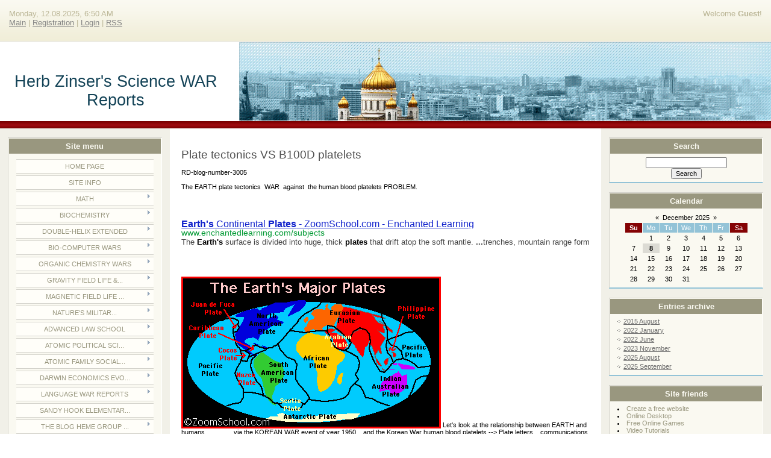

--- FILE ---
content_type: text/html; charset=UTF-8
request_url: https://herb01.ucoz.com/index/plate_tectonics_vs_b100d_platelets/0-168
body_size: 40033
content:
<html>
<head>
<meta http-equiv="content-type" content="text/html; charset=UTF-8">
<title>Herb Zinser&#39;s Science Wars - Plate tectonics VS B100D platelets</title>

<link type="text/css" rel="StyleSheet" href="//s57.ucoz.net/src/css/836.css" />
 
 <meta name="msvalidate.01" content="B012A71F2A6AEFD58D896ED5A9806C34" />
 <title>Your SEO optimized title</title>

	<link rel="stylesheet" href="/.s/src/base.min.css?v=041628" />
	<link rel="stylesheet" href="/.s/src/layer7.min.css?v=041628" />

	<script src="/.s/src/jquery-3.6.0.min.js"></script>
	
	<script src="/.s/src/uwnd.min.js?v=041628"></script>
	<script src="//s747.ucoz.net/cgi/uutils.fcg?a=uSD&ca=2&ug=999&isp=1&r=0.215725888507535"></script>
	<link rel="stylesheet" href="/.s/src/ulightbox/ulightbox.min.css" />
	<link rel="stylesheet" href="/.s/src/social.css" />
	<script src="/.s/src/ulightbox/ulightbox.min.js"></script>
	<script>
/* --- UCOZ-JS-DATA --- */
window.uCoz = {"ssid":"331323535417150235063","language":"en","country":"US","module":"index","layerType":7,"uLightboxType":1,"site":{"domain":null,"id":"dherb01","host":"herb01.ucoz.com"},"sign":{"7251":"The requested content can't be uploaded<br/>Please try again later.","7287":"Go to the page with the photo","5255":"Help","5458":"Next","7253":"Start slideshow","7254":"Change size","7252":"Previous","3125":"Close"}};
/* --- UCOZ-JS-CODE --- */
 function uSocialLogin(t) {
			var params = {"google":{"width":700,"height":600},"facebook":{"height":520,"width":950}};
			var ref = escape(location.protocol + '//' + ('herb01.ucoz.com' || location.hostname) + location.pathname + ((location.hash ? ( location.search ? location.search + '&' : '?' ) + 'rnd=' + Date.now() + location.hash : ( location.search || '' ))));
			window.open('/'+t+'?ref='+ref,'conwin','width='+params[t].width+',height='+params[t].height+',status=1,resizable=1,left='+parseInt((screen.availWidth/2)-(params[t].width/2))+',top='+parseInt((screen.availHeight/2)-(params[t].height/2)-20)+'screenX='+parseInt((screen.availWidth/2)-(params[t].width/2))+',screenY='+parseInt((screen.availHeight/2)-(params[t].height/2)-20));
			return false;
		}
		function TelegramAuth(user){
			user['a'] = 9; user['m'] = 'telegram';
			_uPostForm('', {type: 'POST', url: '/index/sub', data: user});
		}
function loginPopupForm(params = {}) { new _uWnd('LF', ' ', -250, -100, { closeonesc:1, resize:1 }, { url:'/index/40' + (params.urlParams ? '?'+params.urlParams : '') }) }
/* --- UCOZ-JS-END --- */
</script>

	<style>.UhideBlock{display:none; }</style>

</head>

<body>
<div id="utbr8214" rel="s747"></div>
<div id="wrap"> 
<!--U1AHEADER1Z-->
<div id="loginBlock"><!--<s5212>-->Welcome<!--</s>--> <b>Guest</b>!</div>
<div id="dataBar">Monday, 12.08.2025, 6:50 AM<br /><a href="http://herb01.ucoz.com/"><!--<s5176>-->Main<!--</s>--></a> | <a href="/register"><!--<s3089>-->Registration<!--</s>--></a>  | <a href="javascript:;" rel="nofollow" onclick="loginPopupForm(); return false;"><!--<s3087>-->Login<!--</s>--></a> | <a href="https://herb01.ucoz.com/news/rss/">RSS</a></div>
</div>
<div id="logo">
<div id="logoName"><h1><!-- <logo> -->Herb Zinser's Science WAR Reports<!-- </logo> --></h1></div>
<div id="logoPick"></div>
</div>
<div class="subLine"></div>
<!--/U1AHEADER1Z-->
<!-- <middle> -->
<div id="leftColumn">
<!--U1CLEFTER1Z--><!-- <block1> -->

<div class="boxTable"><h2><!-- <bt> --><!--<s5184>--><!--<s5184>--><!--<s5184>-->Site menu<!--</s>--><!--</s>--><!--</s>--><!-- </bt> --></h2><div class="boxContent"><!-- <bc> --><div id="uMenuDiv1" class="uMenuV" style="position:relative;"><ul class="uMenuRoot">
<li><div class="umn-tl"><div class="umn-tr"><div class="umn-tc"></div></div></div><div class="umn-ml"><div class="umn-mr"><div class="umn-mc"><div class="uMenuItem"><a href="/"><span>Home page</span></a></div></div></div></div><div class="umn-bl"><div class="umn-br"><div class="umn-bc"><div class="umn-footer"></div></div></div></div></li>
<li><div class="umn-tl"><div class="umn-tr"><div class="umn-tc"></div></div></div><div class="umn-ml"><div class="umn-mr"><div class="umn-mc"><div class="uMenuItem"><a href="/index/sitemap/0-2"><span>Site info</span></a></div></div></div></div><div class="umn-bl"><div class="umn-br"><div class="umn-bc"><div class="umn-footer"></div></div></div></div></li>
<li style="position:relative;"><div class="umn-tl"><div class="umn-tr"><div class="umn-tc"></div></div></div><div class="umn-ml"><div class="umn-mr"><div class="umn-mc"><div class="uMenuItem"><div class="uMenuArrow"></div><a href="/index/math/0-4"><span>Math</span></a></div></div></div></div><div class="umn-bl"><div class="umn-br"><div class="umn-bc"><div class="umn-footer"></div></div></div></div><ul style="display:none;">
<li><div class="uMenuItem"><a href="/index/math_brain_war_maps/0-27"><span>Math brain WAR maps</span></a></div><ul style="display:none;">
<li><div class="uMenuItem"><a href="/index/brain_properties_of_dirac_matrices/0-134"><span>Brain properties of ...</span></a></div></li></ul></li>
<li><div class="uMenuItem"><a href="/index/math_war_reports/0-28"><span>Math War Reports</span></a></div><ul style="display:none;">
<li><div class="uMenuItem"><a href="/index/the_algebra_civil_war_with_abe_lincoln/0-29"><span>The Algebra Civil WA...</span></a></div></li>
<li><div class="uMenuItem"><a href="/index/algebra_civil_war_part_2_lincoln/0-30"><span>Algebra Civil WAR - ...</span></a></div></li>
<li><div class="uMenuItem"><a href="/index/linear_algebra_civil_war/0-33"><span>Linear Algebra - CIV...</span></a></div></li>
<li><div class="uMenuItem"><a href="/index/chi_squared_war_china/0-57"><span>Chi-Squared WAR - CHINA</span></a></div></li>
<li><div class="uMenuItem"><a href="/index/sandy_hook_algebra_tragedy_and_the_algebra_subset_trail_of_clues/0-156"><span>Sandy Hook algebra  ...</span></a></div></li>
<li><div class="uMenuItem"><a href="/index/the_boston_marathon_bose_einstein_statistics_war_report_with_the_probability_quot_army_of_one_quot/0-185"><span>The Boston Marathon ...</span></a></div></li>
<li><div class="uMenuItem"><a href="/index/the_lax_airport_math_battle/0-232"><span>The  LAX airport mat...</span></a></div></li></ul></li>
<li><div class="uMenuItem"><a href="/index/math_problems/0-50"><span>Math Problems</span></a></div><ul style="display:none;">
<li><div class="uMenuItem"><a href="/index/lincoln_douglas_7_bridges_math_problem/0-51"><span>Lincoln-Douglas 7 Br...</span></a></div></li></ul></li>
<li><div class="uMenuItem"><a href="/index/math_legal_trials/0-55"><span>Math Legal Trials</span></a></div><ul style="display:none;">
<li><div class="uMenuItem"><a href="/index/the_chicago_seven_1968_math_trial/0-56"><span>The Chicago SEVEN 19...</span></a></div></li>
<li><div class="uMenuItem"><a href="/index/the_vang_st_paul_dirac_matrices_trial_in_wisconsin/0-131"><span>The Vang St.Paul Dir...</span></a></div></li>
<li><div class="uMenuItem"><a href="/index/lax_vector_space_shooting/0-212"><span>LAX vector space sho...</span></a></div></li></ul></li>
<li><div class="uMenuItem"><a href="/index/principia_mathematica/0-215"><span>Principia Mathematica</span></a></div><ul style="display:none;">
<li><div class="uMenuItem"><a href="/index/iron_56_and_the_year_1956_isotopes_pest_in_europe/0-216"><span>IRON-56 and the year...</span></a></div></li>
<li><div class="uMenuItem"><a href="/index/the_ferguson_logic_problem/0-234"><span>The Ferguson  LOGIC ...</span></a></div></li></ul></li>
<li><div class="uMenuItem"><a href="/index/earth_math_systems/0-239"><span>Earth math systems</span></a></div><ul style="display:none;">
<li><div class="uMenuItem"><a href="/index/farm_corn_math_kernels/0-240"><span>Farm Corn math kernels</span></a></div></li>
<li><div class="uMenuItem"><a href="/index/wronskian_atmosphere_war_analysis/0-247"><span>Wronskian atmosphere...</span></a></div></li></ul></li></ul></li>
<li style="position:relative;"><div class="umn-tl"><div class="umn-tr"><div class="umn-tc"></div></div></div><div class="umn-ml"><div class="umn-mr"><div class="umn-mc"><div class="uMenuItem"><div class="uMenuArrow"></div><a href="/index/biochemistry_page/0-5"><span>Biochemistry </span></a></div></div></div></div><div class="umn-bl"><div class="umn-br"><div class="umn-bc"><div class="umn-footer"></div></div></div></div><ul style="display:none;">
<li><div class="uMenuItem"><a href="/index/molecular_computers/0-43"><span>Molecular Computers</span></a></div><ul style="display:none;">
<li><div class="uMenuItem"><a href="/index/dna_quadratic_equation/0-44"><span>DNA quadratic equation</span></a></div></li>
<li><div class="uMenuItem"><a href="/index/dna_8100_dpcx/0-45"><span>DNA 8100 DPCX</span></a></div></li>
<li><div class="uMenuItem"><a href="/index/chinese_dna_math_machine/0-47"><span>Chinese DNA math mac...</span></a></div></li>
<li><div class="uMenuItem"><a href="/index/microbiology_time_war/0-237"><span>Microbiology time war</span></a></div></li></ul></li>
<li><div class="uMenuItem"><a href="/index/gray_matter_wars/0-46"><span>Gray matter WARS</span></a></div></li>
<li><div class="uMenuItem"><a href="/index/disease_analysis/0-75"><span>Disease Analysis</span></a></div><ul style="display:none;">
<li><div class="uMenuItem"><a href="/index/avogadro_39_s_number_and_breast_cancer/0-76"><span>Avogadro's Numbe...</span></a></div></li></ul></li>
<li><div class="uMenuItem"><a href="/index/the_myoglobin_protein_war_of_oklahoma_city/0-110"><span>The myoglobin protei...</span></a></div></li>
<li><div class="uMenuItem"><a href="http://herb01.ucoz.com/index/brain_and_neuroscience_wars/0-254"><span>Brain and neuroscien...</span></a></div><ul style="display:none;">
<li><div class="uMenuItem"><a href="http://herb01.ucoz.com/index/k_channel_war_and_axon_ax_murder_of_gloria_totzke/0-255"><span>K-channel war  and a...</span></a></div></li>
<li><div class="uMenuItem"><a href="http://herb01.ucoz.com/index/brain_schmitt_trigger/0-262"><span>Brain Schmitt trigger</span></a></div></li>
<li><div class="uMenuItem"><a href="http://herb01.ucoz.com/index/axon_action_plane_crash_casualties/0-257"><span>Axon action... plane...</span></a></div></li>
<li><div class="uMenuItem"><a href="http://herb01.ucoz.com/index/k_channel_upstream_war/0-256"><span>K-channel upstream WAR</span></a></div></li></ul></li></ul></li>
<li style="position:relative;"><div class="umn-tl"><div class="umn-tr"><div class="umn-tc"></div></div></div><div class="umn-ml"><div class="umn-mr"><div class="umn-mc"><div class="uMenuItem"><div class="uMenuArrow"></div><a href="/index/double_helix_extended/0-6"><span>Double-Helix extended</span></a></div></div></div></div><div class="umn-bl"><div class="umn-br"><div class="umn-bc"><div class="umn-footer"></div></div></div></div><ul style="display:none;">
<li><div class="uMenuItem"><a href="/index/dna_expressions/0-37"><span>DNA expressions</span></a></div><ul style="display:none;">
<li><div class="uMenuItem"><a href="/index/goethe_double_helix/0-39"><span>Goethe Double-Helix</span></a></div></li>
<li><div class="uMenuItem"><a href="/index/lincoln_douglas_dna/0-48"><span>Lincoln-Douglas DNA</span></a></div></li></ul></li>
<li><div class="uMenuItem"><a href="/index/dna_war_events/0-58"><span>DNA War Events</span></a></div><ul style="display:none;">
<li><div class="uMenuItem"><a href="/index/dna_protests_tiananmen_square_1989/0-59"><span>DNA protests - Tiana...</span></a></div></li>
<li><div class="uMenuItem"><a href="/index/milwaukee_dna_policeman_norberg_explained/0-117"><span>Milwaukee DNA Police...</span></a></div></li>
<li><div class="uMenuItem"><a href="/index/dna_polymerase_erase_people/0-135"><span>DNA polymerase - era...</span></a></div></li></ul></li>
<li><div class="uMenuItem"><a href="/index/earth_dna/0-205"><span>Earth DNA</span></a></div><ul style="display:none;">
<li><div class="uMenuItem"><a href="/index/the_earth_lac_operon_war_at_the_lac_la_belle_region_of_pabst_farms/0-206"><span>The EARTH Lac operon...</span></a></div></li></ul></li></ul></li>
<li style="position:relative;"><div class="umn-tl"><div class="umn-tr"><div class="umn-tc"></div></div></div><div class="umn-ml"><div class="umn-mr"><div class="umn-mc"><div class="uMenuItem"><div class="uMenuArrow"></div><a href="/index/bio_computer_wars/0-11"><span>Bio-computer WARS</span></a></div></div></div></div><div class="umn-bl"><div class="umn-br"><div class="umn-bc"><div class="umn-footer"></div></div></div></div><ul style="display:none;">
<li><div class="uMenuItem"><a href="/index/sports_bio_computer_language_systems/0-84"><span>Sports BIO-computer ...</span></a></div><ul style="display:none;">
<li><div class="uMenuItem"><a href="/index/secret_sports_signal_high_5_to_faculty/0-85"><span>Secret Sports Signal...</span></a></div></li></ul></li>
<li><div class="uMenuItem"><a href="/index/existential_computer_levels_and_their_signals/0-86"><span>Existential Computer...</span></a></div><ul style="display:none;">
<li><div class="uMenuItem"><a href="/index/pgm_oe19156p_special_orders/0-87"><span>PGM = OE19156P Speci...</span></a></div></li>
<li><div class="uMenuItem"><a href="/index/maryland_geography_computer/0-88"><span>Maryland --> Geograp...</span></a></div></li>
<li><div class="uMenuItem"><a href="/index/ferdiinand_magellan_and_computer_earth_evolution/0-108"><span>Ferdiinand Magellan ...</span></a></div></li>
<li><div class="uMenuItem"><a href="/index/equator_ordered_assassination_of_bio_computer_hugo_chavez/0-147"><span>EQUATOR ordered assa...</span></a></div></li></ul></li>
<li><div class="uMenuItem"><a href="/index/the_dupage_super_symmetry_bio_physics_bio_computer_wars/0-112"><span>The DuPage  super-sy...</span></a></div></li>
<li><div class="uMenuItem"><a href="/index/computer_earth_interaction_with_humans/0-151"><span>Computer Earth inter...</span></a></div><ul style="display:none;">
<li><div class="uMenuItem"><a href="/index/the_egypt_ecb_event_control_block/0-152"><span>The Egypt ECB = Even...</span></a></div></li>
<li><div class="uMenuItem"><a href="/index/boston_marathon_track_and_field_tragedy/0-176"><span>Boston Marathon  tra...</span></a></div></li></ul></li>
<li><div class="uMenuItem"><a href="/index/your_brain_bio_computer_problems/0-177"><span>Your brain bio-compu...</span></a></div><ul style="display:none;">
<li><div class="uMenuItem"><a href="/index/cooley_39_s_anemia_and_cobol/0-178"><span>Cooley's anemia ...</span></a></div></li>
<li><div class="uMenuItem"><a href="/index/sybil_base_16_personalities/0-213"><span>Sybil base 16 person...</span></a></div></li></ul></li>
<li><div class="uMenuItem"><a href="/index/exotic_computers/0-180"><span>Exotic computers</span></a></div><ul style="display:none;">
<li><div class="uMenuItem"><a href="/index/trapezoid_computer_battles/0-181"><span>Trapezoid computer b...</span></a></div></li></ul></li>
<li><div class="uMenuItem"><a href="/index/murder_other_crimes_by_computer/0-219"><span>Murder & other crime...</span></a></div><ul style="display:none;">
<li><div class="uMenuItem"><a href="/index/cntl_key_z_murder_via_totzke/0-220"><span>CNTL  Key Z murder V...</span></a></div></li></ul></li></ul></li>
<li style="position:relative;"><div class="umn-tl"><div class="umn-tr"><div class="umn-tc"></div></div></div><div class="umn-ml"><div class="umn-mr"><div class="umn-mc"><div class="uMenuItem"><div class="uMenuArrow"></div><a href="/index/organic_chemistry_wars/0-12"><span>Organic Chemistry WARS</span></a></div></div></div></div><div class="umn-bl"><div class="umn-br"><div class="umn-bc"><div class="umn-footer"></div></div></div></div><ul style="display:none;">
<li><div class="uMenuItem"><a href="/index/organic_battlefield_casualty_reports/0-96"><span>Organic battlefield ...</span></a></div><ul style="display:none;">
<li><div class="uMenuItem"><a href="/index/the_organic_chemistry_meta_attack_in_utoeya_norway/0-97"><span>The organic chemistr...</span></a></div></li>
<li><div class="uMenuItem"><a href="/index/brownian_motion_war/0-233"><span>Brownian motion WAR</span></a></div></li></ul></li>
<li><div class="uMenuItem"><a href="/index/the_hydrocarbon_molecular_continuum_and_the_social_chemistry_wars/0-148"><span>The hydrocarbon mole...</span></a></div><ul style="display:none;">
<li><div class="uMenuItem"><a href="/index/hc_harvard_college_hydro_carbon_expressions/0-186"><span>HC = Harvard College...</span></a></div></li>
<li><div class="uMenuItem"><a href="/index/harvard_college_secrets_of_organic_chemistry/0-187"><span>Harvard College secr...</span></a></div></li>
<li><div class="uMenuItem"><a href="http://herb01.ucoz.com/index/pyrex_glass_beakers_war/0-260"><span>Pyrex glass beakers WAR</span></a></div></li></ul></li></ul></li>
<li style="position:relative;"><div class="umn-tl"><div class="umn-tr"><div class="umn-tc"></div></div></div><div class="umn-ml"><div class="umn-mr"><div class="umn-mc"><div class="uMenuItem"><div class="uMenuArrow"></div><a href="/index/gravity_field_life_war/0-13"><span>Gravity Field Life &...</span></a></div></div></div></div><div class="umn-bl"><div class="umn-br"><div class="umn-bc"><div class="umn-footer"></div></div></div></div><ul style="display:none;">
<li><div class="uMenuItem"><a href="/index/goethe_gravity_system/0-36"><span>Goethe  gravity system</span></a></div><ul style="display:none;">
<li><div class="uMenuItem"><a href="/index/grapes_of_wrath_route_66/0-41"><span>Grapes of Wrath - Ro...</span></a></div></li>
<li><div class="uMenuItem"><a href="/index/faust_defeats_australia/0-42"><span>Faust defeats  Austr...</span></a></div></li>
<li><div class="uMenuItem"><a href="/index/the_goethe_gravity_partition/0-122"><span>The Goethe Gravity P...</span></a></div></li></ul></li>
<li><div class="uMenuItem"><a href="/index/gravity_route_66_and_year_1966_reports/0-40"><span>Gravity - Route 66 a...</span></a></div><ul style="display:none;">
<li><div class="uMenuItem"><a href="/index/chicago_gravity_murders/0-200"><span>Chicago gravity murders</span></a></div></li></ul></li>
<li><div class="uMenuItem"><a href="/index/gravity_feedback_control_systems/0-69"><span>Gravity Feedback Con...</span></a></div><ul style="display:none;">
<li><div class="uMenuItem"><a href="/index/gang_of_four_china_gravity_field_politics/0-72"><span>Gang of Four - China...</span></a></div></li>
<li><div class="uMenuItem"><a href="/index/gravity_murder_of_gloria_totzke/0-102"><span>Gravity murder of Gl...</span></a></div></li>
<li><div class="uMenuItem"><a href="/index/manila_gravity_sigmal_linked_to_nil_and_world_trade_center/0-133"><span>MANILA gravity sigma...</span></a></div></li></ul></li>
<li><div class="uMenuItem"><a href="/index/gravity_evolution/0-70"><span>Gravity Evolution</span></a></div><ul style="display:none;">
<li><div class="uMenuItem"><a href="/index/ganges_river_gravity_life/0-71"><span>Ganges River - Gravi...</span></a></div></li>
<li><div class="uMenuItem"><a href="/index/the_carbon_gravity_war_message_model_of_june_6_1944/0-119"><span>The Carbon Gravity W...</span></a></div></li>
<li><div class="uMenuItem"><a href="/index/great_britain_39_s_secret_gravity_economics_system/0-132"><span>Great Britain's ...</span></a></div></li></ul></li>
<li><div class="uMenuItem"><a href="/index/gravity_signals/0-138"><span>Gravity signals</span></a></div><ul style="display:none;">
<li><div class="uMenuItem"><a href="/index/gravity_war_signal_weight_loss/0-139"><span>Gravity war signal -...</span></a></div></li>
<li><div class="uMenuItem"><a href="/index/grave_and_gravity_lutherans/0-165"><span>Grave and Gravity LU...</span></a></div></li></ul></li></ul></li>
<li style="position:relative;"><div class="umn-tl"><div class="umn-tr"><div class="umn-tc"></div></div></div><div class="umn-ml"><div class="umn-mr"><div class="umn-mc"><div class="uMenuItem"><div class="uMenuArrow"></div><a href="/index/magnetic_field_life_war/0-14"><span>Magnetic Field Life ...</span></a></div></div></div></div><div class="umn-bl"><div class="umn-br"><div class="umn-bc"><div class="umn-footer"></div></div></div></div><ul style="display:none;">
<li><div class="uMenuItem"><a href="/index/ferdinand_magellan_magnetic_field_map/0-107"><span>Ferdinand Magellan m...</span></a></div></li>
<li><div class="uMenuItem"><a href="/index/magnetic_field_wars/0-154"><span>Magnetic Field wars</span></a></div><ul style="display:none;">
<li><div class="uMenuItem"><a href="/index/the_aurora_colorado_magnetic_field_shootings/0-155"><span>The Aurora, Colorado...</span></a></div></li></ul></li></ul></li>
<li style="position:relative;"><div class="umn-tl"><div class="umn-tr"><div class="umn-tc"></div></div></div><div class="umn-ml"><div class="umn-mr"><div class="umn-mc"><div class="uMenuItem"><div class="uMenuArrow"></div><a href="/index/nature_39_s_military/0-15"><span>Nature's Militar...</span></a></div></div></div></div><div class="umn-bl"><div class="umn-br"><div class="umn-bc"><div class="umn-footer"></div></div></div></div><ul style="display:none;">
<li><div class="uMenuItem"><a href="/index/lincoln_linear_control_war/0-32"><span>Lincoln - Linear Con...</span></a></div></li>
<li><div class="uMenuItem"><a href="/index/earth_math_war_reports/0-34"><span>Earth - Math War Rep...</span></a></div><ul style="display:none;">
<li><div class="uMenuItem"><a href="/index/nature_39_s_earth_sky_linear_algebra_military_message_space/0-35"><span>NATURE's  Earth-...</span></a></div></li>
<li><div class="uMenuItem"><a href="/index/university_students_1989_math_battle_over_function_degrees_of_freedom/0-83"><span>University students ...</span></a></div></li>
<li><div class="uMenuItem"><a href="http://herb01.ucoz.com/index/centrifugal_force_wars_using_earth_rotation/0-271"><span>Centrifugal force  w...</span></a></div></li>
<li><div class="uMenuItem"><a href="/index/math_array_grand_jury_trial/0-120"><span>Math array Grand Jur...</span></a></div></li>
<li><div class="uMenuItem"><a href="/index/one_mathematics_tower_battle_of_buildings/0-121"><span>One Mathematics Towe...</span></a></div></li></ul></li>
<li><div class="uMenuItem"><a href="/index/atomic_table_war_expressions/0-49"><span>Atomic table WAR exp...</span></a></div><ul style="display:none;">
<li><div class="uMenuItem"><a href="/index/iron_war_26_electron_shells/0-62"><span>Iron WAR - 26 electr...</span></a></div></li>
<li><div class="uMenuItem"><a href="/index/osmium_military_messages/0-193"><span>Osmium military mess...</span></a></div></li>
<li><div class="uMenuItem"><a href="http://herb01.ucoz.com/index/uranium_tesla_war_report/0-269"><span>Uranium & Tesla war ...</span></a></div></li>
<li><div class="uMenuItem"><a href="/index/sodium_chloride_war/0-196"><span>Sodium chloride WAR</span></a></div></li></ul></li>
<li><div class="uMenuItem"><a href="/index/geography_war_disease/0-77"><span>Geography WAR & Disease</span></a></div><ul style="display:none;">
<li><div class="uMenuItem"><a href="/index/geography_war_breast_cancer_casualties/0-78"><span>Geography WAR --> Br...</span></a></div></li>
<li><div class="uMenuItem"><a href="/index/earth_23_chromosome_war_the_outdoor_casualties/0-79"><span>Earth 23 Chromosome ...</span></a></div></li>
<li><div class="uMenuItem"><a href="/index/earth_iron_core_wars/0-80"><span>Earth IRON CORE wars</span></a></div></li>
<li><div class="uMenuItem"><a href="/index/earth_geology_war_october_23_1956/0-81"><span>Earth geology WAR --...</span></a></div></li>
<li><div class="uMenuItem"><a href="http://herb01.ucoz.com/index/sam_hengel_geography_war/0-270"><span>Sam Hengel geography...</span></a></div></li>
<li><div class="uMenuItem"><a href="/index/earth_joe_stack_and_tropic_of_cancer_vs_austin/0-82"><span>Earth , Joe Stack, a...</span></a></div></li>
<li><div class="uMenuItem"><a href="/index/partition_of_geography_space_time_into_indoors_and_outdoors/0-130"><span>Partition of geograp...</span></a></div></li>
<li><div class="uMenuItem"><a href="/index/geography_assassination_of_hugo_chavez/0-146"><span>Geography assassinat...</span></a></div></li>
<li><div class="uMenuItem"><a href="/index/plate_tectonics_vs_b100d_platelets/0-168"><span>Plate tectonics VS B...</span></a></div></li>
<li><div class="uMenuItem"><a href="/index/the_brazil_nightclub_geography_war_casualty_signal/0-174"><span>The Brazil nightclub...</span></a></div></li>
<li><div class="uMenuItem"><a href="/index/ebola_geography_disease/0-246"><span>eBOLa geography disease</span></a></div></li></ul></li>
<li><div class="uMenuItem"><a href="/index/solar_system_photosynthesis_war/0-149"><span>Solar System photosy...</span></a></div><ul style="display:none;">
<li><div class="uMenuItem"><a href="/index/sandy_hook_elementary_school_the_elementary_physics_shooting/0-101"><span>Sandy Hook elementar...</span></a></div></li>
<li><div class="uMenuItem"><a href="/index/solar_energy_vs_u_s_s_cole/0-150"><span>Solar energy VS U.S....</span></a></div></li></ul></li>
<li><div class="uMenuItem"><a href="/index/water_molecule_wars/0-169"><span>Water molecule WARs</span></a></div><ul style="display:none;">
<li><div class="uMenuItem"><a href="/index/water_vs_u_s_navy/0-170"><span>Water VS U.S.Navy</span></a></div></li>
<li><div class="uMenuItem"><a href="/index/president_kennedy_water_transport_ordered_assassination/0-172"><span>President Kennedy - ...</span></a></div></li>
<li><div class="uMenuItem"><a href="/index/jeff_woods_water_continuum_rd/0-218"><span>Jeff Woods water con...</span></a></div></li>
<li><div class="uMenuItem"><a href="/index/hydrology_war/0-222"><span>Hydrology WAR</span></a></div></li></ul></li>
<li><div class="uMenuItem"><a href="/index/earth_lab_expressions/0-175"><span>Earth LAB expressions</span></a></div><ul style="display:none;">
<li><div class="uMenuItem"><a href="/index/living_earth_cell_battle_report/0-197"><span>Living EARTH cell ba...</span></a></div></li>
<li><div class="uMenuItem"><a href="/index/earth_cell_pair/0-202"><span>Earth CELL pair</span></a></div></li>
<li><div class="uMenuItem"><a href="http://herb01.ucoz.com/index/the_waco_physics_superpartner_announcement/0-273"><span>The Waco physics sup...</span></a></div></li>
<li><div class="uMenuItem"><a href="http://herb01.ucoz.com/index/the_tesla_earth_wave_battle_at_the_sikh_temple/0-261"><span>The Tesla EARTH wave...</span></a></div></li>
<li><div class="uMenuItem"><a href="http://herb01.ucoz.com/index/astrocyte_blast_tbi_models/0-250"><span>Astrocyte BLAST TBI ...</span></a></div></li>
<li><div class="uMenuItem"><a href="/index/earth_printed_circuit_board/0-211"><span>Earth printed circui...</span></a></div></li></ul></li>
<li><div class="uMenuItem"><a href="/index/earth_iron_core_wars/0-242"><span>EARTH iron core WARS</span></a></div><ul style="display:none;">
<li><div class="uMenuItem"><a href="/index/iron_56_isotopes_wars/0-243"><span>Iron-56 isotopes WARS</span></a></div></li>
<li><div class="uMenuItem"><a href="/index/arch_duke_ferdinand/0-248"><span>ARCH Duke Ferdinand</span></a></div></li></ul></li></ul></li>
<li style="position:relative;"><div class="umn-tl"><div class="umn-tr"><div class="umn-tc"></div></div></div><div class="umn-ml"><div class="umn-mr"><div class="umn-mc"><div class="uMenuItem"><div class="uMenuArrow"></div><a href="/index/advanced_law_school/0-16"><span>Advanced Law School</span></a></div></div></div></div><div class="umn-bl"><div class="umn-br"><div class="umn-bc"><div class="umn-footer"></div></div></div></div><ul style="display:none;">
<li><div class="uMenuItem"><a href="/index/chicago_seven_nitrogen_trial/0-53"><span>Chicago Seven Nitrog...</span></a></div></li>
<li><div class="uMenuItem"><a href="/index/university_of_chicago_trial_the_chicago_seven/0-54"><span>University of Chicag...</span></a></div></li>
<li><div class="uMenuItem"><a href="/index/snow_white_political_codes/0-182"><span>Snow White political...</span></a></div><ul style="display:none;">
<li><div class="uMenuItem"><a href="/index/edward_snowden_helps_explain_reality/0-183"><span>Edward Snowden helps...</span></a></div></li></ul></li>
<li><div class="uMenuItem"><a href="/index/hydrocarbon_law_school/0-188"><span>Hydrocarbon Law School</span></a></div><ul style="display:none;">
<li><div class="uMenuItem"><a href="/index/kennedy_assassination/0-189"><span>Kennedy assassination</span></a></div></li></ul></li>
<li><div class="uMenuItem"><a href="/index/constitution_war_signals/0-207"><span>Constitution WAR sig...</span></a></div><ul style="display:none;">
<li><div class="uMenuItem"><a href="/index/the_lax_battle_signal/0-208"><span>The LAX battle signal</span></a></div></li>
<li><div class="uMenuItem"><a href="/index/symbol_life/0-221"><span>Symbol LIfe</span></a></div></li></ul></li></ul></li>
<li style="position:relative;"><div class="umn-tl"><div class="umn-tr"><div class="umn-tc"></div></div></div><div class="umn-ml"><div class="umn-mr"><div class="umn-mc"><div class="uMenuItem"><div class="uMenuArrow"></div><a href="/index/atomic_political_science/0-17"><span>Atomic Political Sci...</span></a></div></div></div></div><div class="umn-bl"><div class="umn-br"><div class="umn-bc"><div class="umn-footer"></div></div></div></div><ul style="display:none;">
<li><div class="uMenuItem"><a href="/index/the_uranium_238_governor_jesse_ventura/0-127"><span>The  uranium 238 Gov...</span></a></div></li></ul></li>
<li style="position:relative;"><div class="umn-tl"><div class="umn-tr"><div class="umn-tc"></div></div></div><div class="umn-ml"><div class="umn-mr"><div class="umn-mc"><div class="uMenuItem"><div class="uMenuArrow"></div><a href="/index/atomic_family_social_expressions/0-19"><span>Atomic Family social...</span></a></div></div></div></div><div class="umn-bl"><div class="umn-br"><div class="umn-bc"><div class="umn-footer"></div></div></div></div><ul style="display:none;">
<li><div class="uMenuItem"><a href="/index/7_bridges_of_konigsberg_nitrogen/0-52"><span>7 Bridges of Konigsb...</span></a></div></li>
<li><div class="uMenuItem"><a href="/index/alabama_atomic_social_experiments/0-73"><span>ALABAMA atomic socia...</span></a></div><ul style="display:none;">
<li><div class="uMenuItem"><a href="/index/brownian_motion_selma_1965/0-74"><span>Brownian Motion - Se...</span></a></div></li></ul></li>
<li><div class="uMenuItem"><a href="/index/margaret_mead_atomic_social_science_war/0-100"><span>Margaret Mead atomic...</span></a></div><ul style="display:none;">
<li><div class="uMenuItem"><a href="/index/uranium_238_isotopes_war_tale_of_2_cities/0-129"><span>Uranium 238 ISOTOPES...</span></a></div></li>
<li><div class="uMenuItem"><a href="/index/oxygen_battle_analysis/0-161"><span>Oxygen BATTLE analysis</span></a></div></li>
<li><div class="uMenuItem"><a href="/index/captain_van_zanten/0-162"><span>Captain van Zanten</span></a></div></li>
<li><div class="uMenuItem"><a href="http://herb01.ucoz.com/index/toe_theory_boston_bombing/0-264"><span>TOE theory BOSTON bo...</span></a></div></li></ul></li></ul></li>
<li style="position:relative;"><div class="umn-tl"><div class="umn-tr"><div class="umn-tc"></div></div></div><div class="umn-ml"><div class="umn-mr"><div class="umn-mc"><div class="uMenuItem"><div class="uMenuArrow"></div><a href="/index/darwin_economics_evolution/0-20"><span>Darwin economics evo...</span></a></div></div></div></div><div class="umn-bl"><div class="umn-br"><div class="umn-bc"><div class="umn-footer"></div></div></div></div><ul style="display:none;">
<li><div class="uMenuItem"><a href="/index/nature_39_s_organic_chemistry_human_accounting_systems/0-98"><span>Nature's Organic...</span></a></div><ul style="display:none;">
<li><div class="uMenuItem"><a href="/index/oc_oconomowoc_organic_chemistry_accounting_murder_of_gloria_totzkey/0-99"><span>OC = Oconomowoc Orga...</span></a></div></li>
<li><div class="uMenuItem"><a href="/index/the_carbon_12_atom_and_the_atomic_gross_national_product_signal/0-191"><span>The carbon 12 atom a...</span></a></div></li></ul></li></ul></li>
<li style="position:relative;"><div class="umn-tl"><div class="umn-tr"><div class="umn-tc"></div></div></div><div class="umn-ml"><div class="umn-mr"><div class="umn-mc"><div class="uMenuItem"><div class="uMenuArrow"></div><a href="/index/language_war_reports/0-21"><span>Language WAR reports</span></a></div></div></div></div><div class="umn-bl"><div class="umn-br"><div class="umn-bc"><div class="umn-footer"></div></div></div></div><ul style="display:none;">
<li><div class="uMenuItem"><a href="/index/atomic_english_alphabet_letters_of_26_protons/0-60"><span>Atomic English Alpha...</span></a></div><ul style="display:none;">
<li><div class="uMenuItem"><a href="/index/iron_26_april_1989/0-61"><span>IRON - 26 April 1989</span></a></div></li>
<li><div class="uMenuItem"><a href="/index/princess_dian_the_accidental_murder/0-93"><span>Princess Dian The ac...</span></a></div></li>
<li><div class="uMenuItem"><a href="/index/base_16_energy_expression_war_e_hv_gt_high_values/0-153"><span>Base 16 energy expre...</span></a></div></li>
<li><div class="uMenuItem"><a href="/index/enrico_fermi_language_statute_of_1970/0-164"><span>EnRICO fermi languag...</span></a></div></li>
<li><div class="uMenuItem"><a href="/index/gulliver_39_s_travels_with_wilson_hall/0-236"><span>Gulliver's Trave...</span></a></div></li></ul></li>
<li><div class="uMenuItem"><a href="/index/language_and_disease/0-89"><span>Language and Disease</span></a></div><ul style="display:none;">
<li><div class="uMenuItem"><a href="/index/cancer_language_errors_translated/0-90"><span>Cancer Language ERRO...</span></a></div></li>
<li><div class="uMenuItem"><a href="/index/sos_response_enzyme_english_language_war_casualties/0-141"><span>SOS Response & Enzym...</span></a></div></li>
<li><div class="uMenuItem"><a href="/index/sandy_hook_water_molecule_battle/0-171"><span>Sandy Hook water mol...</span></a></div></li>
<li><div class="uMenuItem"><a href="/index/dick_and_jane_book/0-203"><span>Dick and Jane book</span></a></div></li>
<li><div class="uMenuItem"><a href="/index/alzheimer_39_s_language/0-226"><span>Alzheimer's Lang...</span></a></div></li></ul></li>
<li><div class="uMenuItem"><a href="/index/earth_languages/0-91"><span>Earth Languages</span></a></div><ul style="display:none;">
<li><div class="uMenuItem"><a href="/index/henry_miller_geography_literature/0-92"><span>Henry Miller - geogr...</span></a></div></li>
<li><div class="uMenuItem"><a href="/index/the_earth_nature_language_revealed/0-104"><span>The Earth Nature lan...</span></a></div></li>
<li><div class="uMenuItem"><a href="/index/atomic_english_language_war_virginia_tech/0-105"><span>Atomic English langu...</span></a></div></li>
<li><div class="uMenuItem"><a href="http://herb01.ucoz.com/index/iron_atom_language_wars/0-259"><span>Iron atom LANGUAGE wars</span></a></div></li>
<li><div class="uMenuItem"><a href="/index/goethe_gravity_world_grief_at_sandy_hook/0-123"><span>Goethe Gravity, Worl...</span></a></div></li></ul></li>
<li><div class="uMenuItem"><a href="/index/language_control_systems/0-94"><span>Language Control Sys...</span></a></div><ul style="display:none;">
<li><div class="uMenuItem"><a href="/index/professor_control_methods/0-95"><span>Professor Control Me...</span></a></div></li>
<li><div class="uMenuItem"><a href="http://herb01.ucoz.com/index/little_read_riding_hood/0-268"><span>Little Read Riding Hood</span></a></div></li>
<li><div class="uMenuItem"><a href="http://herb01.ucoz.com/index/reality_perception_wars/0-258"><span>Reality perception wars</span></a></div></li>
<li><div class="uMenuItem"><a href="/index/the_shakespeare_battle_of_sept_11_2001_man_manuscript_manhattan/0-109"><span>The Shakespeare batt...</span></a></div></li>
<li><div class="uMenuItem"><a href="/index/my_myoglobin_english_language_protein_war_in_oklahoma_city/0-111"><span>My -  Myoglobin Engl...</span></a></div></li>
<li><div class="uMenuItem"><a href="/index/elements_of_style_war_casualties/0-158"><span>Elements of Style WA...</span></a></div></li>
<li><div class="uMenuItem"><a href="/index/the_english_language_command_gt_the_death_sentence/0-173"><span>The English Language...</span></a></div></li>
<li><div class="uMenuItem"><a href="/index/buck_rodger_ray_gun/0-204"><span>Buck Rodger RAY GUN</span></a></div></li>
<li><div class="uMenuItem"><a href="/index/leopold_loeb_language/0-238"><span>Leopold & Loeb LANGUAGE</span></a></div></li></ul></li>
<li><div class="uMenuItem"><a href="/index/the_s_i_hayakawa_language_and_semantics_wars/0-142"><span>The S. I. Hayakawa l...</span></a></div><ul style="display:none;">
<li><div class="uMenuItem"><a href="/index/jim_jones_moves_brain_temple_to_san_fransciso/0-143"><span>Jim Jones moves BRAI...</span></a></div></li>
<li><div class="uMenuItem"><a href="/index/s_i_hayakawa_and_dna_english_language_life/0-145"><span>S. I. Hayakawa and D...</span></a></div></li>
<li><div class="uMenuItem"><a href="/index/star_wars_language/0-249"><span>Star Wars LANGUAGE</span></a></div></li></ul></li>
<li><div class="uMenuItem"><a href="/index/the_first_circle/0-163"><span>The First Circle</span></a></div></li>
<li><div class="uMenuItem"><a href="/index/amino_languages/0-223"><span>Amino languages</span></a></div><ul style="display:none;">
<li><div class="uMenuItem"><a href="/index/bode_murder_plot/0-224"><span>Bode murder plot</span></a></div></li>
<li><div class="uMenuItem"><a href="/index/jeffrey_fowle_amino_acid/0-245"><span>Jeffrey Fowle - amin...</span></a></div></li></ul></li></ul></li>
<li><div class="umn-tl"><div class="umn-tr"><div class="umn-tc"></div></div></div><div class="umn-ml"><div class="umn-mr"><div class="umn-mc"><div class="uMenuItem"><a href="http://herb01.ucoz.com/index/sandy_hook_elementary_school_errors/0-265"><span>Sandy Hook elementar...</span></a></div></div></div></div><div class="umn-bl"><div class="umn-br"><div class="umn-bc"><div class="umn-footer"></div></div></div></div></li>
<li style="position:relative;"><div class="umn-tl"><div class="umn-tr"><div class="umn-tc"></div></div></div><div class="umn-ml"><div class="umn-mr"><div class="umn-mc"><div class="uMenuItem"><div class="uMenuArrow"></div><a href="/index/the_blog_heme_group_wars/0-22"><span>The BLOG Heme group ...</span></a></div></div></div></div><div class="umn-bl"><div class="umn-br"><div class="umn-bc"><div class="umn-footer"></div></div></div></div><ul style="display:none;">
<li><div class="uMenuItem"><a href="/index/iron_hemoglobin_wars/0-63"><span>Iron Hemoglobin WARS</span></a></div><ul style="display:none;">
<li><div class="uMenuItem"><a href="/index/4_h_club_april_26_1989/0-64"><span>4-H Club April 26, 1989</span></a></div></li>
<li><div class="uMenuItem"><a href="/index/the_b100d_information_flow_of_doyle/0-68"><span>The B100D informatio...</span></a></div></li>
<li><div class="uMenuItem"><a href="/index/world_war_1_hemoglobin_war/0-106"><span>World War 1 - Hemogl...</span></a></div></li>
<li><div class="uMenuItem"><a href="/index/the_water100_b100d_war_with_janesville_wisconsin_revealed_by_2007_balad_crash/0-116"><span>The Water100 B100D W...</span></a></div></li>
<li><div class="uMenuItem"><a href="/index/the_heme_ion_war_methods/0-241"><span>The Heme ion  WAR me...</span></a></div></li></ul></li>
<li><div class="uMenuItem"><a href="/index/b100d_numeric_hierarchy_problem/0-125"><span>B100D numeric Hierar...</span></a></div><ul style="display:none;">
<li><div class="uMenuItem"><a href="/index/school_b100d_error_reports/0-126"><span>School B100D ERROR r...</span></a></div></li>
<li><div class="uMenuItem"><a href="/index/the_fermilab_atomic_b100d_level_problems/0-136"><span>The FermiLAB atomic ...</span></a></div></li>
<li><div class="uMenuItem"><a href="/index/packed_decimal_b100d_wars/0-194"><span>Packed decimal B100D...</span></a></div></li></ul></li>
<li><div class="uMenuItem"><a href="/index/the_hematology_social_engineering_wars_of_b100d/0-166"><span>The hematology socia...</span></a></div><ul style="display:none;">
<li><div class="uMenuItem"><a href="/index/the_red_cells_vs_white_cells_battle_in_year_1950_korea/0-167"><span>The RED cells VS Whi...</span></a></div></li>
<li><div class="uMenuItem"><a href="/index/boston_marathon_b100dy_math_war/0-184"><span>Boston Marathon b100...</span></a></div></li>
<li><div class="uMenuItem"><a href="/index/hexadecimal_b100d_and_chromosomes/0-192"><span>Hexadecimal  B100D a...</span></a></div></li></ul></li>
<li><div class="uMenuItem"><a href="/index/blood_interaction_signals/0-190"><span>BLOOD interaction si...</span></a></div><ul style="display:none;">
<li><div class="uMenuItem"><a href="/index/herbert_spencer_b100d/0-217"><span>Herbert Spencer B100D</span></a></div></li></ul></li>
<li><div class="uMenuItem"><a href="/index/blood_symbol_language_book_1984/0-198"><span>Blood SYMBOL  Langua...</span></a></div><ul style="display:none;">
<li><div class="uMenuItem"><a href="/index/chicago_b100d_war/0-199"><span>Chicago B100D war</span></a></div></li>
<li><div class="uMenuItem"><a href="/index/principia_mathematica_b100d/0-214"><span>Principia Mathematic...</span></a></div></li>
<li><div class="uMenuItem"><a href="/index/sherlock_holmes_b100d_messages/0-244"><span>Sherlock Holmes B100...</span></a></div></li></ul></li></ul></li>
<li style="position:relative;"><div class="umn-tl"><div class="umn-tr"><div class="umn-tc"></div></div></div><div class="umn-ml"><div class="umn-mr"><div class="umn-mc"><div class="uMenuItem"><div class="uMenuArrow"></div><a href="/index/01_science_wars/0-25"><span>01 - Science WARS</span></a></div></div></div></div><div class="umn-bl"><div class="umn-br"><div class="umn-bc"><div class="umn-footer"></div></div></div></div><ul style="display:none;">
<li><div class="uMenuItem"><a href="/index/super_symmetry_physics_expressions/0-65"><span>Super-symmetry physi...</span></a></div><ul style="display:none;">
<li><div class="uMenuItem"><a href="/index/iron_coulombs_earth_pathway_via_hemoglobin/0-66"><span>Iron coulombs EARTH ...</span></a></div></li>
<li><div class="uMenuItem"><a href="/index/fermilab_prohibition_status_report/0-67"><span>FermiLAB - Prohibiti...</span></a></div></li>
<li><div class="uMenuItem"><a href="/index/atlas/0-103"><span>Atlas</span></a></div></li>
<li><div class="uMenuItem"><a href="/index/srp_bio_physics_particle_symmetry_problems/0-113"><span>SRP bio-physics  par...</span></a></div></li>
<li><div class="uMenuItem"><a href="/index/sandy_hook_sh_lt_hs_hurricane_sandy/0-114"><span>Sandy Hook  = SH  &l...</span></a></div></li>
<li><div class="uMenuItem"><a href="/index/uranium_super_symmetry_jesse_expressions/0-128"><span>Uranium super-symmet...</span></a></div></li>
<li><div class="uMenuItem"><a href="http://herb01.ucoz.com/index/the_inverse_universe_of_st_louis_revealed_by_michael_brown/0-267"><span>The Inverse universe...</span></a></div></li>
<li><div class="uMenuItem"><a href="/index/supersymmetry_hitoshi_murayama/0-195"><span>Supersymmetry & Hito...</span></a></div></li></ul></li>
<li><div class="uMenuItem"><a href="/index/flip_wilkson_flip_wilson_hall_brain_cells/0-118"><span>Flip Wilkson --> Fli...</span></a></div></li></ul></li>
<li><div class="umn-tl"><div class="umn-tr"><div class="umn-tc"></div></div></div><div class="umn-ml"><div class="umn-mr"><div class="umn-mc"><div class="uMenuItem"><a href="http://herb01.ucoz.com/index/toe_theory_battle/0-272"><span>TOE theory battle</span></a></div></div></div></div><div class="umn-bl"><div class="umn-br"><div class="umn-bc"><div class="umn-footer"></div></div></div></div></li>
<li style="position:relative;"><div class="umn-tl"><div class="umn-tr"><div class="umn-tc"></div></div></div><div class="umn-ml"><div class="umn-mr"><div class="umn-mc"><div class="uMenuItem"><div class="uMenuArrow"></div><a href="/index/02_science_wars/0-26"><span>02 - Science WARS</span></a></div></div></div></div><div class="umn-bl"><div class="umn-br"><div class="umn-bc"><div class="umn-footer"></div></div></div></div><ul style="display:none;">
<li><div class="uMenuItem"><a href="/index/astronomy_war_casualty_reports/0-124"><span>Astronomy WAR casual...</span></a></div><ul style="display:none;">
<li><div class="uMenuItem"><a href="/index/jansky_sky_wars_status_report/0-157"><span>Jansky SKY WARS stat...</span></a></div></li>
<li><div class="uMenuItem"><a href="/index/galileo_communications_war/0-179"><span>Galileo communicatio...</span></a></div></li>
<li><div class="uMenuItem"><a href="http://herb01.ucoz.com/index/pluto_and_the_earth_war_casualties/0-266"><span>PLUTO and the earth ...</span></a></div></li>
<li><div class="uMenuItem"><a href="/index/david_h_clark_and_royal_astronomy_have_gravity_messages_waiting/0-201"><span>David H. Clark and  ...</span></a></div></li>
<li><div class="uMenuItem"><a href="/index/astronomy_war/0-225"><span>Astronomy War</span></a></div></li></ul></li>
<li><div class="uMenuItem"><a href="/index/electromagnetic_wars/0-209"><span>Electromagnetic WARS</span></a></div><ul style="display:none;">
<li><div class="uMenuItem"><a href="http://herb01.ucoz.com/index/k_channel_conflict_with_em/0-263"><span>K-channel conflict w...</span></a></div></li>
<li><div class="uMenuItem"><a href="/index/lax_hertzian_wave_war/0-210"><span>LAX Hertzian  wave WAR</span></a></div></li></ul></li>
<li><div class="uMenuItem"><a href="/index/concept_papers/0-227"><span>Concept Papers</span></a></div><ul style="display:none;">
<li><div class="uMenuItem"><a href="/index/einstein_39_s_data_field_theory/0-228"><span>Einstein's DATA ...</span></a></div></li>
<li><div class="uMenuItem"><a href="/index/dalai_lama/0-229"><span>Dalai Lama</span></a></div></li>
<li><div class="uMenuItem"><a href="/index/time_order_entry/0-230"><span>Time Order Entry</span></a></div></li>
<li><div class="uMenuItem"><a href="/index/i_35w_einstein_rosen_bridge/0-231"><span>I 35W Einstein-Rosen...</span></a></div></li></ul></li></ul></li>
<li><div class="umn-tl"><div class="umn-tr"><div class="umn-tc"></div></div></div><div class="umn-ml"><div class="umn-mr"><div class="umn-mc"><div class="uMenuItem"><a href="/index/war_site_maps/0-235"><span>WAR site maps</span></a></div></div></div></div><div class="umn-bl"><div class="umn-br"><div class="umn-bc"><div class="umn-footer"></div></div></div></div></li>
<li><div class="umn-tl"><div class="umn-tr"><div class="umn-tc"></div></div></div><div class="umn-ml"><div class="umn-mr"><div class="umn-mc"><div class="uMenuItem"><a href="http://herb01.ucoz.com/index/beer_and_the_bering_sea_treaty/0-274"><span>Beer and the Bering ...</span></a></div></div></div></div><div class="umn-bl"><div class="umn-br"><div class="umn-bc"><div class="umn-footer"></div></div></div></div></li>
<li><div class="umn-tl"><div class="umn-tr"><div class="umn-tc"></div></div></div><div class="umn-ml"><div class="umn-mr"><div class="umn-mc"><div class="uMenuItem"><a href="http://herb01.ucoz.com/index/milwaukee_poetry_policeman_norberg/0-275"><span>Milwaukee poetry pol...</span></a></div></div></div></div><div class="umn-bl"><div class="umn-br"><div class="umn-bc"><div class="umn-footer"></div></div></div></div></li>
<li><div class="umn-tl"><div class="umn-tr"><div class="umn-tc"></div></div></div><div class="umn-ml"><div class="umn-mr"><div class="umn-mc"><div class="uMenuItem"><a href="http://herb01.ucoz.com/index/george_sanders_revenge/0-276"><span>George Sanders revenge</span></a></div></div></div></div><div class="umn-bl"><div class="umn-br"><div class="umn-bc"><div class="umn-footer"></div></div></div></div></li>
<li><div class="umn-tl"><div class="umn-tr"><div class="umn-tc"></div></div></div><div class="umn-ml"><div class="umn-mr"><div class="umn-mc"><div class="uMenuItem"><a href="http://herb01.ucoz.com/index/joe_stack_explains_earth_codes/0-277"><span>Joe Stack explains E...</span></a></div></div></div></div><div class="umn-bl"><div class="umn-br"><div class="umn-bc"><div class="umn-footer"></div></div></div></div></li>
<li><div class="umn-tl"><div class="umn-tr"><div class="umn-tc"></div></div></div><div class="umn-ml"><div class="umn-mr"><div class="umn-mc"><div class="uMenuItem"><a href="http://herb01.ucoz.com/index/e2_nightclub_alchol_nucleophiles/0-278"><span>E2 nightclub alchol ...</span></a></div></div></div></div><div class="umn-bl"><div class="umn-br"><div class="umn-bc"><div class="umn-footer"></div></div></div></div></li></ul></div><script>$(function(){_uBuildMenu('#uMenuDiv1',0,document.location.href+'/','uMenuItemA','uMenuArrow',2500);})</script><!-- </bc> --></div></div>

<!-- </block1> -->

<!-- <block2> -->

<!-- </block2> -->

<!-- <block3> -->

<!-- </block3> -->

<!-- <block4> -->

<!-- </block4> -->

<!-- <block5> -->

<!-- </block5> -->

<!-- <block6> -->

<div class="boxTable"><h2><!-- <bt> --><!--<s5195>-->Statistics<!--</s>--><!-- </bt> --></h2><div class="boxContent"><div align="center"><!-- <bc> --><hr /><div class="tOnline" id="onl1">Total online: <b>1</b></div> <div class="gOnline" id="onl2">Guests: <b>1</b></div> <div class="uOnline" id="onl3">Users: <b>0</b></div><!-- </bc> --></div></div></div>

<!-- </block6> -->

<!-- <block7> -->

<div class="boxTable"><h2><!-- <bt> --><!--<s5158>--><!--<s5158>--><!--<s5158>-->Login form<!--</s>--><!--</s>--><!--</s>--><!-- </bt> --></h2><div class="boxContent"><!-- <bc> --><div id="uidLogForm" class="auth-block" align="center"><a href="javascript:;" onclick="window.open('https://login.uid.me/?site=dherb01&ref='+escape(location.protocol + '//' + ('herb01.ucoz.com' || location.hostname) + location.pathname + ((location.hash ? ( location.search ? location.search + '&' : '?' ) + 'rnd=' + Date.now() + location.hash : ( location.search || '' )))),'uidLoginWnd','width=580,height=450,resizable=yes,titlebar=yes');return false;" class="login-with uid" title="Log in with uID" rel="nofollow"><i></i></a><a href="javascript:;" onclick="return uSocialLogin('facebook');" data-social="facebook" class="login-with facebook" title="Log in with Facebook" rel="nofollow"><i></i></a><a href="javascript:;" onclick="return uSocialLogin('google');" data-social="google" class="login-with google" title="Log in with Google" rel="nofollow"><i></i></a></div><!-- </bc> --></div></div>

<!-- </block7> --><!--/U1CLEFTER1Z-->
</div>
<div id="rightColumn">
<!--U1DRIGHTER1Z--><!-- <block8> -->

<!-- </block8> -->

<!-- <block9> -->

<!-- </block9> -->

<!-- <block10> -->

<div class="boxTable"><h2><!-- <bt> --><!--<s3163>-->Search<!--</s>--><!-- </bt> --></h2><div class="boxContent"><div align="center"><!-- <bc> -->
		<div class="searchForm">
			<form onsubmit="this.sfSbm.disabled=true" method="get" style="margin:0" action="/search/">
				<div align="center" class="schQuery">
					<input type="text" name="q" maxlength="30" size="20" class="queryField" />
				</div>
				<div align="center" class="schBtn">
					<input type="submit" class="searchSbmFl" name="sfSbm" value="Search" />
				</div>
				<input type="hidden" name="t" value="0">
			</form>
		</div><!-- </bc> --></div></div></div>

<!-- </block10> -->

<!-- <block11> -->

<div class="boxTable"><h2><!-- <bt> --><!--<s5171>-->Calendar<!--</s>--><!-- </bt> --></h2><div class="boxContent"><div align="center"><!-- <bc> --><table border="0" cellspacing="1" cellpadding="2" class="calTable"><tr><td align="center" class="calMonth" colspan="7"><a title="November 2025" class="calMonthLink cal-month-link-prev" href="javascript:;" rel="nofollow" onclick="window.location.href=''+atob('L25ld3Mv')+'2025-11';return false;">&laquo;</a>&nbsp; <a class="calMonthLink cal-month-current" href="javascript:;" rel="nofollow" onclick="window.location.href=''+atob('L25ld3Mv')+'2025-12';return false;">December 2025</a> &nbsp;<a title="January 2026" class="calMonthLink cal-month-link-next" href="javascript:;" rel="nofollow" onclick="window.location.href=''+atob('L25ld3Mv')+'2026-01';return false;">&raquo;</a></td></tr><tr><td align="center" class="calWdaySu">Su</td><td align="center" class="calWday">Mo</td><td align="center" class="calWday">Tu</td><td align="center" class="calWday">We</td><td align="center" class="calWday">Th</td><td align="center" class="calWday">Fr</td><td align="center" class="calWdaySe">Sa</td></tr><tr><td>&nbsp;</td><td align="center" class="calMday">1</td><td align="center" class="calMday">2</td><td align="center" class="calMday">3</td><td align="center" class="calMday">4</td><td align="center" class="calMday">5</td><td align="center" class="calMday">6</td></tr><tr><td align="center" class="calMday">7</td><td align="center" class="calMdayA">8</td><td align="center" class="calMday">9</td><td align="center" class="calMday">10</td><td align="center" class="calMday">11</td><td align="center" class="calMday">12</td><td align="center" class="calMday">13</td></tr><tr><td align="center" class="calMday">14</td><td align="center" class="calMday">15</td><td align="center" class="calMday">16</td><td align="center" class="calMday">17</td><td align="center" class="calMday">18</td><td align="center" class="calMday">19</td><td align="center" class="calMday">20</td></tr><tr><td align="center" class="calMday">21</td><td align="center" class="calMday">22</td><td align="center" class="calMday">23</td><td align="center" class="calMday">24</td><td align="center" class="calMday">25</td><td align="center" class="calMday">26</td><td align="center" class="calMday">27</td></tr><tr><td align="center" class="calMday">28</td><td align="center" class="calMday">29</td><td align="center" class="calMday">30</td><td align="center" class="calMday">31</td></tr></table><!-- </bc> --></div></div></div>

<!-- </block11> -->

<!-- <block12> -->

<div class="boxTable"><h2><!-- <bt> --><!--<s5347>-->Entries archive<!--</s>--><!-- </bt> --></h2><div class="boxContent"><!-- <bc> --><ul class="archUl"><li class="archLi"><a class="archLink" href="/news/2015-08">2015 August</a></li><li class="archLi"><a class="archLink" href="/news/2022-01">2022 January</a></li><li class="archLi"><a class="archLink" href="/news/2022-06">2022 June</a></li><li class="archLi"><a class="archLink" href="/news/2023-11">2023 November</a></li><li class="archLi"><a class="archLink" href="/news/2025-08">2025 August</a></li><li class="archLi"><a class="archLink" href="/news/2025-09">2025 September</a></li></ul><!-- </bc> --></div></div>

<!-- </block12> -->

<!-- <block13> -->
<div class="boxTable"><h2><!-- <bt> --><!--<s5204>-->Site friends<!--</s>--><!-- </bt> --></h2><div class="boxContent"><!-- <bc> --><!--<s1546>--><li><a href="//www.ucoz.com/" target="_blank" class="noun">Create a free website</a></li>
<li><a href="http://www.uid.me/" target="_blank" class="noun">Online Desktop</a></li>
<li><a href="//games.ucoz.com/" target="_blank" class="noun">Free Online Games</a></li>
<li><a href="//video.ucoz.com/" target="_blank" class="noun">Video Tutorials</a></li>
<li><a href="http://www.htmlcodeexamples.com/" target="_blank" class="noun">All HTML Tags</a></li>
<li><a href="//browsers.ucoz.ru/index/en/0-5" target="_blank" class="noun">Browser Kits</a></li><!--</s>--><!-- </bc> --></div></div>
<!-- </block13> --><!--/U1DRIGHTER1Z-->
</div>
<div id="center">
<div id="textBlock">
<h1>Plate tectonics VS B100D platelets</h1> <!-- <body> --><div class="page-content-wrapper">RD-blog-number-3005 &nbsp;&nbsp;<div><br></div><div>The EARTH plate tectonics &nbsp;WAR &nbsp;against &nbsp;the human blood platelets PROBLEM.</div><div><br></div><div><br><div><br></div><div><br></div><div><span style="border-collapse: separate; font-family: arial, sans-serif; border-spacing: 0px; font-size: small;"><span style="line-height: 15px;"><h3 class="r" style="color: rgb(34, 34, 34); font-size: medium; font-weight: normal; margin: 0px; padding: 0px; overflow: hidden; text-overflow: ellipsis; white-space: nowrap;"><a href="http://www.enchantedlearning.com/subjects/astronomy/planets/earth/Continents.shtml" style="color: rgb(17, 34, 204); cursor: pointer; "><em style="font-weight: bold; font-style: normal; ">Earth's</em>&nbsp;Continental&nbsp;<em style="font-weight: bold; font-style: normal; ">Plates</em>&nbsp;- ZoomSchool.com - Enchanted Learning</a></h3><div class="s" style="max-width: 42em;"><div class="f kv" style="margin-bottom: 1px; white-space: nowrap;"><cite style="font-style: normal; font-size: 14px !important;"><font color="#009933">www.enchantedlearning.com/subjects</font><font color="#666666"><br></font></cite><span style="color: rgb(68, 68, 68); line-height: 1.24;">The&nbsp;</span><em style="color: inherit; line-height: 1.24; font-weight: bold; font-style: normal;">Earth's</em><span style="color: rgb(68, 68, 68); line-height: 1.24;">&nbsp;surface is divided into huge, thick&nbsp;</span><em style="color: inherit; line-height: 1.24; font-weight: bold; font-style: normal;">plates</em><span style="color: rgb(68, 68, 68); line-height: 1.24;">&nbsp;that drift atop the soft mantle.&nbsp;</span><b style="color: rgb(68, 68, 68); line-height: 1.24;">...</b><span style="color: rgb(68, 68, 68); line-height: 1.24;">trenches, mountain range formation, and many other&nbsp;</span><em style="color: inherit; line-height: 1.24; font-weight: bold; font-style: normal;">geologic</em><span style="color: rgb(68, 68, 68); line-height: 1.24;">&nbsp;phenomenon.</span></div></div></span></span><div><br></div><div><br></div><div><br></div><div><br></div><div><img src="http://www.enchantedlearning.com/egifs/Earthsplates.GIF" alt="" align="left"><br><div><br></div><div><br></div><div><br></div><div><span style="border-collapse: separate; font-family: 'Times New Roman'; border-spacing: 0px; font-size: medium;"><div style="text-align: center;"><br></div></span></div><div><br></div><div><br></div><div><br><br><br><br><br><br><br><span style="border-collapse: separate; font-family: 'Times New Roman'; border-spacing: 0px; font-size: medium;"><div style="text-align: center;"><br></div></span><br><br><br><br><div>Let's look at the relationship between EARTH and humans &nbsp;............. via the KOREAN WAR event of year 1950 &nbsp;..and the Korean War human blood platelets --&gt; Plate letters ...communications theory.</div><div><br></div><div>The EARTH geology WAR known as the Korean WAR &nbsp;..... can be viewed as an &nbsp;EARTH plate tectonics &nbsp;WAR &nbsp;against &nbsp;the human blood platelets PROBLEM in blood &nbsp;social engineering projects with errors.</div></div></div></div><div><br></div><div><br></div><div>Let's look at the situation.</div><div><br></div><div><br></div><div><br></div><div><h1>The RED cells VS White cells battle in &nbsp;the year 1950 Korea geology war</h1></div><div><div>The Korean War was &nbsp;a biochemistry cell war &nbsp;that was displayed on 
the Earth &nbsp;geography surface by visible human conflict ...... thus 
providing important EARTH LAB hematology data for researchers about the 
intellectual thoughts of red and white bl00d cells &nbsp;AND important &nbsp;data about &nbsp;the HEART &nbsp;/ b100d &nbsp;..... &nbsp;geography/geology LINK to EARTH.</div><div><br></div><div>As &nbsp;professors with blood self-awareness &nbsp;might explain &nbsp; ..</div><div><br></div><div>1) the geography professor states that EARTH land/soil is measured in acres --&gt; ac + res --&gt; alternating cycles residents &nbsp;(this being the heart pulse alternating cycle).<br><br></div><div>2) the geology professor has physical biology &nbsp; HEART and an English language SYMBOL MACHINE heart &nbsp;pulse that links to EARTH.</div><div><br></div><div>..... _EARTH<br>..... &nbsp; EART &nbsp;with H alternating &nbsp;to the front position<br>......HEART<br>...... &nbsp;EART</div><div>........EARTH &nbsp;..... thus we see H oscillate &nbsp; &nbsp; between the 1st and last positions &nbsp; &nbsp;...generating a communications LINK with earth systems.</div><div><br></div><div>Now, &nbsp;the phrase is often heard &nbsp;" I had a HEART to HEART conversation with my friend" .</div><div><br></div><div>A geologist has the " HEARTH &nbsp;to EARTH intellectual conversation with his best friends .. &nbsp;Eearth and Nature'.</div><div><br></div><div>Thus it is believed that the blood cells in some people .... sense the EARTH's latitude and longitude coordinates ..... and save this map data at some subliminal &nbsp;mind level &nbsp; ...giving some people a good sense of geography locations / direction.</div><div><br></div><div><br></div><div><div><h3 class="r"><a href="http://www.history.com/topics/korean-war"><em>Korean War</em> — History.com Articles, Video, Pictures and Facts</a></h3><div class="s"><div class="f kv" style="white-space:nowrap"><cite>www.history.com/topics/<b>korean</b>-<b>war</b></cite>‎</div><div class="f kv" style="white-space:nowrap"><br></div><div class="f slp"></div><span class="st">Get the facts on the <em>Korean War</em> between North Korea and U.S.-backed South Korea, which lasted from 1950 to 1953 and was the first Cold War military action.</span></div></div></div><div><br></div><div><br></div><div><br></div><div><br></div><div>Around year 1600 ...... the EARTH LAB description &nbsp;</div><div><h3 class="r"><a href="http://www.artofeurope.com/shakespeare/sha9.htm"><em>Shakespeare</em> - All the <em>world's</em> a <em>stage</em> - e</a></h3><div class="s"><div class="f kv" style="white-space:nowrap"><cite>www.artofeurope.com/<b>shakespeare</b>/sha9.htm</cite>‎</div><div class="f slp"></div><span class="st">William <em>Shakespeare</em> - All the <em>world's</em> a <em>stage</em> (from As You Like It 2/7). All the <em>world's</em> a <em>stage</em>, And all the men and women merely <em>players</em>: They have their <em>exits</em> <b>...</b></span></div></div><div class="s"><span class="st"><b><br></b></span></div><div class="s"><span class="st"><h3 class="r"><a href="http://www.brainyquote.com/quotes/quotes/w/williamsha166828.html">All the <em>world's</em> a <em>stage</em>, and all the men and women merely <em>players</em> <b>...</b></a></h3><div class="s"><div class="f kv" style="white-space:nowrap"><cite>www.brainyquote.com/quotes/quotes/w/williamsha166828.html</cite>‎</div><div class="f slp"></div><span class="st">"All the <em>world's</em> a <em>stage</em>, and all the men and women merely <em>players</em>: they have their <em>exits</em> and their entrances; and one man in his time plays many parts, his acts <b>..</b></span></div><div class="s"><span class="st"><b><br></b></span></div><div class="s"><span class="st"><b><br></b></span></div><div class="s"><span class="st"><span class="st"><div class="s"><span class="st"><b><br></b></span></div><div class="s"><span class="st"><b>Aound year 1950 .....&nbsp;</b></span></div><div class="s"><span class="st"><h3 class="r"><a href="http://www.brainyquote.com/quotes/quotes/w/williamsha166828.html">All the <em>world's</em> a <em>stage... &nbsp;KOREA &nbsp;</em>, and all the men and women merely <em>players --&gt; &nbsp;p layer ---&gt; processing layers&nbsp;</em> <b>...</b></a></h3><div class="s"><div class="f kv" style="white-space:nowrap"><cite>www.brainyquote.com/quotes/quotes/w/williamsha166828.html</cite>‎</div><div class="f slp"></div><span class="st" style="font-size: 10pt;">"All the <em>world's</em> a <em>stage</em>, and all the mental &nbsp; &nbsp;and women merely blood cell &nbsp; &nbsp;<em>players</em>: they have their <em>exits</em>
 and their entrances (En trances --&gt; Virginia TECH English trances 
and comatose school); and one man (Mr.CHO from Korea with a reminder 
message about 1950) &nbsp; in his time plays many parts, his acts <b>..</b></span></div><div class="s"><span class="st" style="font-size: 10pt;"><b><br></b></span></div><div class="s"><span class="st" style="font-size: 10pt;"><b><br></b></span></div><div class="s"><span class="st" style="font-size: 10pt;"><h3 class="r"><a href="http://faculty.stcc.edu/AandP/AP/AP2pages/Units18to20/blood/redblood.htm"><em>Red Blood Cells</em></a></h3><div class="s"><div class="f kv" style="white-space:nowrap"><cite>faculty.stcc.edu/AandP/AP/AP2pages/Units18to20/<b>blood</b>/<b>redblood</b>.htm</cite>‎</div><div class="f slp"></div><span class="st"><em>Red blood cells</em>
 are designed to pick up oxygen from the lungs and release it into the 
tissues of the body. This is their major function. The only reason that 
they <b>...</b></span></div><div class="s"><span class="st"><b><br></b></span></div><div class="s"><span class="st"><b><img src="http://www.yalemedicalgroup.org/stw/images/263380.jpg" alt=""><br></b></span></div><div class="s"><br></div><div class="s"><span class="st"><br></span></div><div class="s"><span class="st"><h3 class="r"><a href="http://www.merriam-webster.com/dictionary/symbolism"><em>Symbolism</em> - Merriam-Webster Online</a></h3><div class="s"><div class="f kv" style="white-space:nowrap"><cite>www.merriam-webster.com/dictionary/<b>symbolism</b></cite>‎</div><div class="f slp"></div><span class="st">the art or practice of using <em>symbols</em> especially by investing things with a <em>symbolic</em> meaning or<br>&nbsp;by expressing the invisible or intangible by means of visible</span></div><div class="s"><span class="st"><br></span></div><div class="s"><span class="st"><br></span></div></span></div></span></div><div class="s"><span class="st" style="font-size: 10pt;"><b><br></b></span></div><div class="s"><span class="st" style="font-size: 10pt;"><b>The above was converted by Nature to human size display.</b></span></div><div class="s"><span class="st" style="font-size: 10pt;"><b><br></b></span></div><div class="s"><span class="st" style="font-size: 10pt;"><b><br></b></span></div><div class="s"><span class="st" style="font-size: 10pt;"><b>The red Communist party of China and North Korea represented red b100d cells.</b></span></div><div class="s"><span class="st" style="font-size: 10pt;"><b><br></b></span></div><div class="s"><span class="st" style="font-size: 10pt;"><b><br></b></span></div><div class="s"><span class="st" style="font-size: 10pt;"><b>Hematology &nbsp;and &nbsp;their political science &nbsp;secrets</b></span></div><div class="s"><br></div><div class="s"><br></div><div class="s"><span class="st" style="font-size: 10pt;"><h3 class="r inl"><a href="https://www.google.com/search?q=red+china&amp;tbm=isch&amp;tbo=u&amp;source=univ&amp;sa=X&amp;ei=-v6PUauvJMbG0wGJ74CACg&amp;ved=0CD8QsAQ">Images for <em>red blood cells .... their military thoughts ... VIA ... red &nbsp;China and North Korea</em></a><span style="font-size: 10pt;">&nbsp;</span></h3></span></div><div class="s"><span class="st" style="font-size: 10pt;"><b><br></b></span></div><div class="s"><span class="st" style="font-size: 10pt;"><div style="width: 288px; height: 175px; padding-top: 3px; padding-bottom: 4px; display: inline-block;" data-ri="2" class="rg_di rg_dii" i1527="117" i3588="116"><a style="width:288px;height:175px;left:0px;right:" href="http://www.google.com/imgres?sa=X&amp;biw=1252&amp;bih=610&amp;tbm=isch&amp;tbnid=yvpv3EgKLqzCgM:&amp;imgrefurl=http://www.slate.com/articles/news_and_politics/explainer/2012/03/communist_bo_xilai_gets_ousted_why_do_communists_like_red_so_much_.html&amp;docid=RMfcboHvS1FTFM&amp;imgurl=http://www.slate.com/content/dam/slate/articles/news_and_politics/culturebox/2012/03/120320_CB_CommunistRedEX.jpg.CROP.rectangle3-large.jpg&amp;w=568&amp;h=346&amp;ei=yf6PUfWyKYma0QG5p4BI&amp;zoom=1&amp;ved=1t:3588,r:2,s:0,i:116" class="rg_l"><img src="[data-uri]" style="width:288px;height:175px;margin-left:0px;margin-top:0px" class="rg_i" name="yvpv3EgKLqzCgM:" data-sz="f"></a></div></span></div><div class="s"><span class="st" style="font-size: 10pt;"><h3 class="r"><a href="http://science.howstuffworks.com/life/human-biology/blood1.htm">How Stuff Works "<em>Red Blood Cells</em>"</a></h3><div class="s"><div class="f kv" style="white-space:nowrap"><cite>science.howstuffworks.com/life/human-biology/<b>blood</b>1.htm</cite>‎</div><div class="f slp"></div><span class="st"><em>Red blood cells</em> are by far the most abundant <em>cells</em> in the <em>blood
 &nbsp;--&gt; the DARWIN &nbsp;cell selection of the large population of geography
 country CHINA &nbsp;.... and their brain thought conversion to red communism
 &nbsp;..... thereby ..Nature's signal ....</em></span></div><div class="s"><span class="st"><em><br>INTERNAL biology --&gt;he red b100d cells most abundant in the b100d &nbsp;...becomes transformed to ....<br>EXTERNAL
 display on EARTH --&gt; the abundant number of people in China get 
converted by Nature's systems to be red bl00d cell SYMBOLS and FIGHTERS&nbsp;</em></span></div></span></div><div class="s"><span class="st" style="font-size: 10pt;"><b><br></b></span></div><div class="s"><span class="st" style="font-size: 10pt;"><b><br></b></span></div><div class="s"><span class="st" style="font-size: 10pt;"><b><br></b></span></div><div class="s"><span class="st" style="font-size: 10pt;"><b><br></b></span></div><div class="s"><span class="st" style="font-size: 10pt;"><b><br></b></span></div><div class="s"><span class="st" style="font-size: 10pt;"><b>The white b100d cells were represented by white-skin Americans, Australians, &nbsp;and British.</b></span></div><div class="s"><span class="st" style="font-size: 10pt;"><h3 class="r"><a href="http://news.bbc.co.uk/2/hi/uk_news/1285708.stm">BBC News | UK | <em>Britain's</em> forgotten <em>war</em></a></h3><div class="s"><div class="f kv" style="white-space:nowrap"><cite>news.bbc.co.uk/2/hi/uk</cite></div><div class="f slp"></div><span class="st">Friday, 20 April, 2001, 15:20 GMT 16:20 UK. <em>Britain's</em> forgotten <em>war</em>.<br>Almost 100,000 <em>British</em> troops fought in <em>Korea</em> 50 years ago in conflict as bloody as any seen<br><br></span></div><div class="s"><span class="st">The 100,000 --&gt; implies number 100 --&gt; B + number &nbsp;100 + D &nbsp;--&gt; spell B100D signal for England.<br>England
 code word --&gt; En + gland &nbsp;---&gt; biology gland messages to England 
from year 1950 &nbsp;....waiting analysis in year 2013.</span></div></span></div><div class="s"><span class="st" style="font-size: 10pt;"><b><br></b></span></div><div class="s"><span class="st" style="font-size: 10pt;"><b><br></b></span></div><div class="s"><span class="st" style="font-size: 10pt;"><b><br></b></span></div><div class="s"><span class="st" style="font-size: 10pt;"><b>The earth geology department .... tectonic plates &nbsp;provided the EARTH STAGE platform &nbsp;fro the platelets.</b></span></div><div class="s"><span class="st" style="font-size: 10pt;"><h3 class="r"><a href="http://en.wikipedia.org/wiki/Plate_tectonics"><em>Plate tectonics</em>&nbsp;----&gt; the living EARTH cell --&gt; human cell platelets in Korea 1950&nbsp;<br><br></a></h3><h3 class="r"><a href="http://en.wikipedia.org/wiki/Plate_tectonics">Wikipedia, the free encyclopedia</a></h3><div class="s"><div class="f kv" style="white-space:nowrap"><cite>en.wikipedia.org/wiki/<b>Plate</b>_tectonics</cite>‎</div><div class="f slp"></div><span class="st"><em>Tectonic plates</em> are able to move because the <em>Earth's</em> lithosphere has a higher <b>....</b> and <em>plate</em> boundaries are commonly associated with <em>geological</em> events such as <b>...</b></span><div class="osl"><a href="http://en.wikipedia.org/wiki/List_of_tectonic_plates" class="fl">List of tectonic plates</a> -&nbsp;<a href="http://en.wikipedia.org/wiki/Lithosphere" class="fl">Lithosphere</a> -&nbsp;<a href="http://en.wikipedia.org/wiki/List_of_plate_tectonics_topics" class="fl">List of plate tectonics topics</a></div><div class="osl"><br></div><div class="osl"><br></div><div class="osl"><br></div><div class="osl">Thus the &nbsp;"Tale of 2 different cells" &nbsp; becomes &nbsp;news in 1950 to 1953.</div><div class="osl"><br></div><div class="osl"><div id="irc_mimg"><a data-ved="0CAUQjRw" href="http://www.should-know.com/2013-korean-conflict/" style="border: 0px none;" id="irc_mil"><img style="margin-top: 0px;" id="irc_mi" src="http://www.should-know.com/wp-content/uploads/2013/04/korean_war_map.gif" height="393" width="269"></a></div></div><div class="osl"><br></div><div class="osl">The
 UN troops --&gt; they represent the Carl Jung collective 
UNconsciousness &nbsp;organization (the GROUP MIND of the unconscious and 
subconscious peoples) with their world HEAD ....located in a building in
 New York City.</div><div class="osl"><br></div><div class="osl"><br></div><div class="osl"><br></div><div class="osl"><br></div><div class="osl"><br></div><div class="osl">Above, we have provided a skeleton outline of the situation.<br>Below,
 we provide more pieces to this interesting puzzle about the NATURE of 
b100d and its social navigation language signals to human thinkers.</div><div class="osl"><br></div><div class="osl"><br></div><div class="osl"><br></div><div class="osl"><h1>Year 1950 and the B100D plasmid war in Korea&nbsp;</h1></div><div class="osl"><p>The
 molecular cell biology WAR, &nbsp;the hematology &nbsp;B100D war, the potassium 
biochemistry WAR &nbsp;..... took place at an appropriately named EARTH 
geography land location &nbsp;with &nbsp;symbol &nbsp;K.</p><div class="rg_di rg_dii" data-ri="13"><a class="rg_l" href="http://www.google.com/imgres?biw=1252&amp;bih=610&amp;tbm=isch&amp;tbnid=Rh4zuZtyEGb_sM:&amp;imgrefurl=http://www.buzzle.com/articles/fun-facts-about-potassium.html&amp;docid=TOFjzxSWb9dVbM&amp;imgurl=http://www.buzzle.com/img/articleImages/291765-1831-32.jpg&amp;w=350&amp;h=232&amp;ei=KZiOUYT5PMb1qAGIjYHIDQ&amp;zoom=1&amp;ved=1t:3588,r:13,s:0,i:119"><img class="rg_i" src="https://encrypted-tbn3.gstatic.com/images?q=tbn:ANd9GcQ5TkXqXJBlJ9qfStk_1VwSBX9r41isd7cdQrLxovoVBmFvUfq9" name="Rh4zuZtyEGb_sM:" data-src="https://encrypted-tbn3.gstatic.com/images?q=tbn:ANd9GcQ5TkXqXJBlJ9qfStk_1VwSBX9r41isd7cdQrLxovoVBmFvUfq9" data-sz="f"></a></div><div class="rg_di rg_dii" data-ri="13"><h3 class="r"><a href="http://oll.libertyfund.org/title/1394/101633">Chapter IV.: The&nbsp;<em>Correspondence</em>&nbsp;Between Life and Its Circumstances.</a></h3><div class="s"><div class="f kv">oll.libertyfund.org/title/1394/101633‎</div><span class="st" data-mce-mark="1"><em>Herbert Spencer</em>, The Principles of Psychology [1855]&nbsp;...&nbsp;Author:&nbsp;<em>Herbert Spencer</em>&nbsp;....form links in the&nbsp;<em>correspondence</em>&nbsp;between&nbsp;<em>internal</em>&nbsp;and&nbsp;<em>external</em>&nbsp;changes.</span></div><div class="s"><h3 class="r"><a href="http://www.nndb.com/people/013/000094728/"><em>Herbert Spencer</em>&nbsp;- NNDB</a></h3><div class="s"><div class="f kv">www.nndb.com/people/013/000094728/‎</div><span class="st" data-mce-mark="1"><em>Herbert Spencer's</em>&nbsp;significance in the history of English thought depends on his&nbsp;....definition of life as the continuous adjustment of&nbsp;<em>internal</em>&nbsp;to external relations,&nbsp;..</span></div><div class="s"><span class="st" data-mce-mark="1">Thus we see Nature's expression system process ---&gt;</span></div></div></div><div class="rg_di rg_dii" data-ri="13">INTERNAL
 biology potassium metabolism &nbsp;used &nbsp;largered sized EXTERNAL display 
objects (named &nbsp;potassium humanoids) &nbsp; .... to act out &nbsp;EVENT display 
&nbsp;messages &nbsp;... to provide empircal data for those interested in Gesalt 
theory, Grand Unified Theory, and the hematology component of the Theory
 of Everything.</div><div class="rg_di rg_dii" data-ri="13"><h3 class="r"><a href="http://orthomolecular.org/nutrients/potassium.html"><em>Potassium K</em> - Orthomolecular</a></h3><div class="s"><div class="f kv">orthomolecular.org/nutrients/potassium.html‎</div><span class="st" data-mce-mark="1"><em>Potassium</em> is very important in the <em>human body</em>. ... <em>Potassium</em> also functions in carbohydrate <em>metabolism</em>; it is active in glycogen and glucose <em>metabolism</em>, ...</span></div><div class="s"><h3 class="r"><a href="http://orthomolecular.org/nutrients/potassium.html"><em>Potassium K</em>&nbsp;- Orthomolecular</a></h3><h3 class="r"><a href="http://orthomolecular.org/nutrients/potassium.html"><em>Potassium K</em>&nbsp;- Orth &nbsp;.... omolecular</a></h3><h3 class="r"><a href="http://orthomolecular.org/nutrients/potassium.html"><em>Potassium K</em>&nbsp;- NOrth........ omolecular</a></h3><h3 class="r"><a href="http://orthomolecular.org/nutrients/potassium.html"><em>Potassium Korea&nbsp;</em>&nbsp;- NOrth....... o.... &nbsp;molecular </a></h3><h3 class="r"><a href="http://orthomolecular.org/nutrients/potassium.html"><em>Potassium Korea&nbsp;</em>&nbsp;- NOrthomolecular</a></h3><h3 class="r"><a href="http://orthomolecular.org/nutrients/potassium.html"><em>Potassium Korea&nbsp;</em>&nbsp;- &nbsp;........... hom &nbsp; &nbsp;olecular</a></h3><h3 class="r"><a href="http://orthomolecular.org/nutrients/potassium.html"><em>Potassium Korea&nbsp;</em>&nbsp;- ..............home &nbsp; molecular</a>&nbsp;.... the living EARTH cell location</h3><h3 class="r"><a href="http://orthomolecular.org/nutrients/potassium.html">&nbsp;</a></h3><div id="irc_mimg"><br></div><div>Using
 super-symmetry physics tools &nbsp;..... mirrors and parallels to LANDAU 
&nbsp;geo-physics &nbsp;...we have the living EARTH cell and its VISIBLE cell wall
 display &nbsp;........ that is the Earth geography land surface is like a 
&nbsp;biology cell wall &nbsp;...... and interface communications level with other
 entities.</div><div>&nbsp;</div><div>&nbsp;</div><div>&nbsp;geography --&gt; the capital of North&nbsp;<em>Korea</em>&nbsp;,&nbsp;<em>Pyongyang</em>, is&nbsp;<em>39</em>° North&nbsp;&nbsp;</div><div>AND</div><h4>&nbsp;the potassium capital of North&nbsp;<em>K </em>,&nbsp;<em>Pyongyang</em>, is atomic mass &nbsp;<em>39</em>° North</h4><div>&nbsp;</div><div>&nbsp;</div><h3 class="r"><a href="http://www.mapsofworld.com/lat_long/north-korea-lat-long.html">North&nbsp;<em>Korea Latitude</em>&nbsp;and Longitude Map</a></h3><div class="s"><div class="f kv">www.mapsofworld.com ›&nbsp;<a href="http://www.mapsofworld.com/lat_long/">Lat Long</a>‎</div><span class="st" data-mce-mark="1">The&nbsp;<em>latitude</em>&nbsp;and longitude of the capital of North&nbsp;<em>Korea</em>&nbsp;,&nbsp;<em>Pyongyang</em>, is&nbsp;<em>39</em>° North and 125° 45'East. The longitude of North&nbsp;<em>Korea</em>&nbsp;is to the extreme east of the&nbsp;...</span></div><h3 class="r"><a href="http://orthomolecular.org/nutrients/potassium.html"><em>&nbsp;</em></a></h3><p><em>&nbsp;</em></p><p><em>&nbsp;The
 potassium symbol K &nbsp; and its K-information display &nbsp;EVENT we are 
inerested in is the year 1950 Korean wars ..... the potassium war K. 
Since human blood was displayed in the potassium battlefields &nbsp;on &nbsp;the 
EARTH geography LAND/soil surface &nbsp; ... we call it the potassium B100D 
&nbsp;plasmid &nbsp;war. &nbsp;WHY?</em></p><p>&nbsp;</p><p>&nbsp;</p><h1 id="firstHeading" class="firstHeading"><span data-mce-mark="1">Korean War</span></h1><h1 id="firstHeading" class="firstHeading">Korean War</h1><h1 id="firstHeading" class="firstHeading">K --&gt; potassium atom War</h1><p><em>The Korean War (<a title="Korean language" href="https://en.wikipedia.org/wiki/Korean_language">Korean</a>: 25 June 1950 – 27 July 1953)&nbsp;was a war between the <a title="South Korea" href="https://en.wikipedia.org/wiki/South_Korea">Republic of Korea</a> (South Korea), supported by the <a title="United Nations" href="https://en.wikipedia.org/wiki/United_Nations">United Nations</a>, and the <a title="North Korea" href="https://en.wikipedia.org/wiki/North_Korea">Democratic People's Republic of Korea</a> (North Korea), at one time supported by the <a class="mw-redirect" title="People's Republic of China" href="https://en.wikipedia.org/wiki/People%27s_Republic_of_China">People's Republic of China</a> and the <a title="Soviet Union" href="https://en.wikipedia.org/wiki/Soviet_Union">Soviet Union</a></em></p><p>&nbsp;</p><div class="rg_di rg_dii" data-ri="17"><a class="rg_l" href="http://www.google.com/imgres?sa=X&amp;biw=1252&amp;bih=610&amp;tbm=isch&amp;tbnid=8t_YrOvAcDmwiM:&amp;imgrefurl=http://2011gtms7a.wikispaces.com/Potassium&amp;docid=xLDF8YDwU2vT2M&amp;imgurl=http://2011gtms7a.wikispaces.com/file/view/Potassium.png/194640458/216x288/Potassium.png&amp;w=216&amp;h=288&amp;ei=upeOUdOoOObp2QXhj4C4Cg&amp;zoom=1&amp;ved=1t:3588,r:17,s:0,i:134"><img class="rg_i" src="https://encrypted-tbn0.gstatic.com/images?q=tbn:ANd9GcTf7Ez_dsubE7MRE5EvafgbWNAb39-iOZIihE6ecZc5L5dRBNiCCQ" name="8t_YrOvAcDmwiM:" data-src="https://encrypted-tbn0.gstatic.com/images?q=tbn:ANd9GcTf7Ez_dsubE7MRE5EvafgbWNAb39-iOZIihE6ecZc5L5dRBNiCCQ" data-sz="f"></a></div></div></div></div></div></span></div></span></div></span></span></div><div class="s"><span class="st"><b><br></b></span></div><div class="s"><span class="st"><b><br></b></span></div><div class="s"><span class="st"><span class="st"><span class="st"><span class="st" style="font-size: 10pt;"><h3 class="r"><a href="http://www.history.navy.mil/photos/events/kowar/kowar.htm"><em>Korean War</em>&nbsp;- Naval History and Heritage Command - The US Navy</a></h3><div class="s"><div class="f kv">www.history.navy.mil/photos/events/kowar/kowar.htm‎</div><span class="st" data-mce-mark="1">On 25 June&nbsp;<em>1950</em>, the young Cold&nbsp;<em>War</em>&nbsp;suddenly turned hot, bloody and expensive. Within a few days, North&nbsp;<em>Korea's</em>&nbsp;invasion of South&nbsp;<em>Korea</em>&nbsp;brought about a&nbsp;...</span></div><div class="s"><span class="st" data-mce-mark="1"><br></span></div><div class="s"><span class="st" data-mce-mark="1">Let's
 continue with year 1950 and the EARTH systems &nbsp;..... potassium message creation EVENT ..... 
to provide data for theoritists in physics, chemistry, philosophy, etc. 
&nbsp;....who need to consider Mead atomic nuclear anthropology &nbsp;family 
....and its societal expressions of anger ..... such as the K war of 
&nbsp;atomic number 19 in the century 1900 &nbsp;+ 50 years.</span></div><div class="s"><span class="st" data-mce-mark="1"><br></span></div><div class="s"><span class="st" data-mce-mark="1"><br></span></div><div class="s"><span class="st" data-mce-mark="1"><span class="st"><span class="st"><span class="st" style="font-size: 10pt;"><div class="rg_di rg_dii" data-ri="4">The
 Earth geography map 38th parallel to the periodic atomic table &nbsp;symbol 
&nbsp;MAP &nbsp;.... &nbsp;atomic mass 39 &nbsp;.... .super-symmetry signal to the 
world..... ignored by graduate students in year 2013.</div><div class="rg_di rg_dii" data-ri="4"><br></div><div class="rg_di rg_dii" data-ri="4"><div class="rg_di rg_dii" data-ri="30"><a class="rg_l" href="http://www.google.com/imgres?sa=X&amp;biw=1252&amp;bih=610&amp;tbm=isch&amp;tbnid=YktwQSTX56jQdM:&amp;imgrefurl=http://www.history.com/topics/korean-war/photos&amp;docid=LKouvTHvRs90NM&amp;imgurl=http://www.history.com/images/media/slideshow/korean-war/military-trucks-crossing-38th-parallel.jpg&amp;w=605&amp;h=412&amp;ei=mbGOUeDdJ4qH0QH_44HgCA&amp;zoom=1&amp;ved=1t:3588,r:30,s:0,i:261"><img alt="undefined" title=" ... Shift+R improves the quality of this image. Shift+A improves the quality of all images on this page." class="rg_i" src="https://encrypted-tbn0.gstatic.com/images?q=tbn:ANd9GcSQh1oQzmW1av52tNeqH8JNgZVVDTrE8OFW6o19iFTRs57zDMcn" name="YktwQSTX56jQdM:" data-src="https://encrypted-tbn0.gstatic.com/images?q=tbn:ANd9GcSQh1oQzmW1av52tNeqH8JNgZVVDTrE8OFW6o19iFTRs57zDMcn" data-sz="f"></a></div></div></span></span></span></span></div><div class="s"><span class="st" data-mce-mark="1"><br></span></div><div class="s"><span class="st" data-mce-mark="1"><br></span></div><div class="s"><span class="st" data-mce-mark="1"><br></span></div><div class="s"><span class="st" data-mce-mark="1">Below, we see the symbolism.</span></div><div class="s"><span class="st" data-mce-mark="1"><br></span></div><div class="s"><span class="st" data-mce-mark="1">1) we have the EARTH geology plates and geography region &nbsp;CHINA / Korea conflicts&nbsp;</span></div><div class="s"><span class="st" data-mce-mark="1"><br></span></div><div class="s"><span class="st" data-mce-mark="1">Nature used Darwinian selection of those geography locations because of the &nbsp;MESSAGE abilities of the proper nouns: <br>........... &nbsp; Plate tectonics and Chins (geography country word) .... translated<br>Dinner food plate ............. China (ceramic /pottery/ etc. &nbsp; used for food)&nbsp;</span></div><div class="s"><span class="st" data-mce-mark="1"><br></span></div><div class="s"><span class="st" data-mce-mark="1"><span class="st"><span class="st"><span class="st" style="font-size: 10pt;"><div id="irc_mimg"><a id="irc_mil" href="http://www.google.com/url?sa=i&amp;source=images&amp;cd=&amp;docid=pJJ1s_m6z7vmIM&amp;tbnid=k-KQfaJRwMtgBM:&amp;ved=0CAgQjRwwAA&amp;url=http%3A%2F%2Fwww.johncbaran.com%2F2012%2F12%2Fmap-korean-war-1950-1953.html&amp;ei=ILOOUbeBB8Ls0QGjqIDQCQ&amp;psig=AFQjCNE_g81HfN5s1JHgMuFXTSj4x2_74A&amp;ust=1368392864154362" data-ved="0CAgQjRwwAA"><img alt="undefined" title=" ... Shift+R improves the quality of this image. Shift+A improves the quality of all images on this page." id="irc_mi" src="http://3.bp.blogspot.com/-Nx_TaIFAHnk/UL5-KoSWYaI/AAAAAAAAAF0/l8SunY7bbKA/s1600/28-3+The+Korean+War%252C+1950-1953.jpg" height="570" width="356"></a></div></span></span></span></span></div><div class="s"><span class="st" data-mce-mark="1"><br></span></div><div class="s"><span class="st" data-mce-mark="1"><br></span></div><div class="s"><span class="st" data-mce-mark="1"><br></span></div><div class="s"><span class="st" data-mce-mark="1"><div style="font-size: 11px;">Now we have cover the signals ..<br><br>38th parallel LINE in geography and the Korean War signs of 38</div><div style="font-size: 11px;"><span style="font-size: 8pt;"><br></span></div><div style="font-size: 11px;"><span style="font-size: 8pt;">38th parallel LINE in geography + 1 = 39 potassium atom K and Korean city of&nbsp;</span><span style="font-size: 13px;">&nbsp;</span><em style="font-size: 13px;">Pyongyang</em><span style="font-size: 13px;">, is&nbsp;</span><em style="font-size: 13px;">39</em><span style="font-size: 13px;">° North and 125° 45'East</span><span style="font-size: 8pt;">&nbsp;</span><span style="font-size: 8pt;">&nbsp;</span></div><div style="font-size: 11px;"><span style="font-size: 8pt;"><br></span></div><div style="font-size: 11px;">38th parallel LINE in geography -1 = 37 &nbsp;...and we see the geology/geography battle at location 37 (Virginia TECH Shooting) with &nbsp;KOREAN heritage .. &nbsp;Mr.Cho.&nbsp;</div><div style="font-size: 11px;"><br></div><div style="font-size: 11px;"><br></div><div style="font-size: 11px;">Thus we have the new Korean geography coordinates &nbsp;WAR &nbsp;...continued at Coordinates --&gt; 37 degrees 13' 46" North &nbsp;in Virginia &nbsp;LINKED to the EARTH climate and human thermodynamics of 37 degrees Celsius ant coordinates 37 degrees NORTH.</div><div style="font-size: 11px;"><br></div><div style="font-size: 11px;">Thus it appears that Nature's cell evolution &nbsp;now includes bio-computer abilities &nbsp;..... the cell may be able to keep track of latitude, longitude, and altitude coordinates as the human &nbsp;changes location on the Earth surface.</div><div style="font-size: 11px;">This geography map &nbsp;instinct would be similar to animals and birds that migrate.&nbsp;</div><div style="font-size: 11px;"><br></div><div style="font-size: 11px;">Thus we have a few pieces to an interesting &nbsp;geology/geography war puzzle involving molecular cell biology and the social engineering of PLATES with the dinner plates SALT treaty with the oceans salt water.</div></span></div></span></span></span></span></div></span></div></div></div></div><!-- </body> -->
</div>
</div>
<!-- </middle> -->

<!--U1BFOOTER1Z-->
<div class="subLine"></div>
<div id="footer"><p><!-- <copy> -->Copyright MyCorp &copy; 2025<!-- </copy> --> | <!-- "' --><span class="pbwX2ZaA">Make a <a href="https://www.ucoz.com/">free website</a> with <a href="https://www.ucoz.com/">uCoz</a></span></p></div>
</div>
<!--/U1BFOOTER1Z-->
 <script>
 (function(i,s,o,g,r,a,m){i['GoogleAnalyticsObject']=r;i[r]=i[r]||function(){
 (i[r].q=i[r].q||[]).push(arguments)},i[r].l=1*new Date();a=s.createElement(o),
 m=s.getElementsByTagName(o)[0];a.async=1;a.src=g;m.parentNode.insertBefore(a,m)
 })(window,document,'script','//www.google-analytics.com/analytics.js','ga');

 ga('create', 'UA-59997945-2', 'auto');
 ga('send', 'pageview');

</script> 
 
</body>

</html>
<!-- 0.07415 (s747) -->